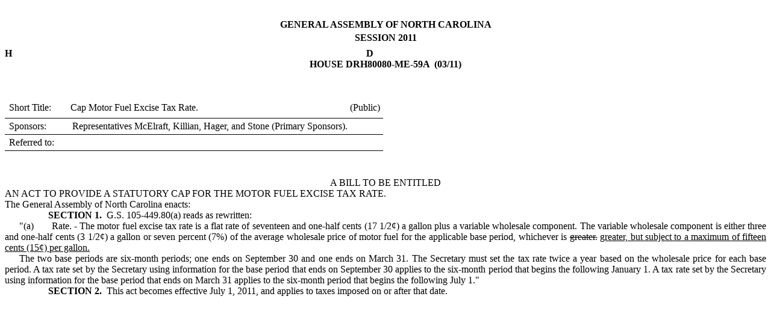

--- FILE ---
content_type: text/html
request_url: https://www.ncleg.net/Sessions/2011/Bills/House/HTML/H399v0.html
body_size: 2563
content:
<html>

<head>
<meta http-equiv=Content-Type content="text/html; charset=windows-1252">
<meta name=Generator content="Microsoft Word 14 (filtered)">
<title>H399 [Filed]</title>
<style>
<!--
 /* Font Definitions */
 @font-face
	{font-family:"Times New \(W1\)";}
 /* Style Definitions */
 p.MsoNormal, li.MsoNormal, div.MsoNormal
	{margin:0in;
	margin-bottom:.0001pt;
	font-size:12.0pt;
	font-family:"Times New Roman","serif";}
p.MsoToc1, li.MsoToc1, div.MsoToc1
	{margin-top:6.0pt;
	margin-right:0in;
	margin-bottom:6.0pt;
	margin-left:0in;
	page-break-after:avoid;
	font-size:12.0pt;
	font-family:"Times New Roman","serif";
	text-transform:uppercase;
	font-weight:bold;}
p.MsoToc2, li.MsoToc2, div.MsoToc2
	{margin-top:0in;
	margin-right:0in;
	margin-bottom:0in;
	margin-left:12.25pt;
	margin-bottom:.0001pt;
	page-break-after:avoid;
	font-size:12.0pt;
	font-family:"Times New Roman","serif";
	text-transform:uppercase;}
p.MsoToc3, li.MsoToc3, div.MsoToc3
	{margin-top:0in;
	margin-right:0in;
	margin-bottom:0in;
	margin-left:23.75pt;
	margin-bottom:.0001pt;
	font-size:12.0pt;
	font-family:"Times New Roman","serif";}
p.MsoHeader, li.MsoHeader, div.MsoHeader
	{mso-style-link:"Header Char";
	margin:0in;
	margin-bottom:.0001pt;
	font-size:12.0pt;
	font-family:"Times New Roman","serif";}
p.MsoFooter, li.MsoFooter, div.MsoFooter
	{mso-style-link:"Footer Char";
	margin:0in;
	margin-bottom:.0001pt;
	font-size:12.0pt;
	font-family:"Times New Roman","serif";}
span.MsoLineNumber
	{font-family:"Times New Roman","serif";}
a:link, span.MsoHyperlink
	{color:blue;
	text-decoration:underline;}
a:visited, span.MsoHyperlinkFollowed
	{color:purple;
	text-decoration:underline;}
p
	{margin-right:0in;
	margin-left:0in;
	font-size:12.0pt;
	font-family:"Times New Roman","serif";}
span.HeaderChar
	{mso-style-name:"Header Char";
	mso-style-link:Header;
	font-family:"Times New Roman","serif";}
span.FooterChar
	{mso-style-name:"Footer Char";
	mso-style-link:Footer;
	font-family:"Times New Roman","serif";}
p.LMSBase, li.LMSBase, div.LMSBase
	{mso-style-name:LMSBase;
	margin:0in;
	margin-bottom:.0001pt;
	font-size:12.0pt;
	font-family:"Times New Roman","serif";}
p.nonumber, li.nonumber, div.nonumber
	{mso-style-name:nonumber;
	margin:0in;
	margin-bottom:.0001pt;
	text-align:justify;
	font-size:12.0pt;
	font-family:"Times New Roman","serif";}
p.aBase, li.aBase, div.aBase
	{mso-style-name:aBase;
	margin:0in;
	margin-bottom:.0001pt;
	text-align:justify;
	font-size:12.0pt;
	font-family:"Times New Roman","serif";}
p.aMargin1, li.aMargin1, div.aMargin1
	{mso-style-name:aMargin1;
	margin:0in;
	margin-bottom:.0001pt;
	text-align:justify;
	text-indent:.25in;
	font-size:12.0pt;
	font-family:"Times New Roman","serif";}
p.aArticle, li.aArticle, div.aArticle
	{mso-style-name:aArticle;
	margin:0in;
	margin-bottom:.0001pt;
	text-align:center;
	font-size:12.0pt;
	font-family:"Times New Roman","serif";}
p.aArticleTitle, li.aArticleTitle, div.aArticleTitle
	{mso-style-name:aArticleTitle;
	margin:0in;
	margin-bottom:.0001pt;
	text-align:center;
	font-size:12.0pt;
	font-family:"Times New Roman","serif";}
p.aBillSection, li.aBillSection, div.aBillSection
	{mso-style-name:aBillSection;
	margin:0in;
	margin-bottom:.0001pt;
	text-align:justify;
	text-indent:.75in;
	font-size:12.0pt;
	font-family:"Times New Roman","serif";}
p.aBlock1, li.aBlock1, div.aBlock1
	{mso-style-name:aBlock1;
	margin-top:0in;
	margin-right:0in;
	margin-bottom:0in;
	margin-left:1.25in;
	margin-bottom:.0001pt;
	text-align:justify;
	text-indent:-.5in;
	font-size:12.0pt;
	font-family:"Times New Roman","serif";}
p.aBlock2, li.aBlock2, div.aBlock2
	{mso-style-name:aBlock2;
	margin-top:0in;
	margin-right:0in;
	margin-bottom:0in;
	margin-left:1.75in;
	margin-bottom:.0001pt;
	text-align:justify;
	text-indent:-.5in;
	font-size:12.0pt;
	font-family:"Times New Roman","serif";}
p.aBlock3, li.aBlock3, div.aBlock3
	{mso-style-name:aBlock3;
	margin-top:0in;
	margin-right:0in;
	margin-bottom:0in;
	margin-left:2.25in;
	margin-bottom:.0001pt;
	text-align:justify;
	text-indent:-.5in;
	font-size:12.0pt;
	font-family:"Times New Roman","serif";}
p.aBlock4, li.aBlock4, div.aBlock4
	{mso-style-name:aBlock4;
	margin-top:0in;
	margin-right:0in;
	margin-bottom:0in;
	margin-left:2.75in;
	margin-bottom:.0001pt;
	text-align:justify;
	text-indent:-.5in;
	font-size:12.0pt;
	font-family:"Times New Roman","serif";}
p.aBlock5, li.aBlock5, div.aBlock5
	{mso-style-name:aBlock5;
	margin-top:0in;
	margin-right:0in;
	margin-bottom:0in;
	margin-left:3.25in;
	margin-bottom:.0001pt;
	text-align:justify;
	text-indent:-.5in;
	font-size:12.0pt;
	font-family:"Times New Roman","serif";}
p.aChapter, li.aChapter, div.aChapter
	{mso-style-name:aChapter;
	margin:0in;
	margin-bottom:.0001pt;
	text-align:center;
	font-size:12.0pt;
	font-family:"Times New Roman","serif";
	font-weight:bold;}
p.aHeading, li.aHeading, div.aHeading
	{mso-style-name:aHeading;
	margin:0in;
	margin-bottom:.0001pt;
	font-size:12.0pt;
	font-family:"Times New Roman","serif";
	text-transform:uppercase;
	font-weight:bold;}
p.aLongTitle, li.aLongTitle, div.aLongTitle
	{mso-style-name:aLongTitle;
	margin-top:0in;
	margin-right:0in;
	margin-bottom:0in;
	margin-left:.25in;
	margin-bottom:.0001pt;
	text-align:justify;
	text-indent:-.25in;
	font-size:12.0pt;
	font-family:"Times New \(W1\)";
	text-transform:uppercase;}
p.aMargin2, li.aMargin2, div.aMargin2
	{mso-style-name:aMargin2;
	margin:0in;
	margin-bottom:.0001pt;
	text-align:justify;
	text-indent:.75in;
	font-size:12.0pt;
	font-family:"Times New Roman","serif";}
p.aPart, li.aPart, div.aPart
	{mso-style-name:aPart;
	margin:0in;
	margin-bottom:.0001pt;
	text-align:center;
	font-size:12.0pt;
	font-family:"Times New Roman","serif";}
p.aSection, li.aSection, div.aSection
	{mso-style-name:aSection;
	margin-top:0in;
	margin-right:0in;
	margin-bottom:0in;
	margin-left:.75in;
	margin-bottom:.0001pt;
	text-align:justify;
	text-indent:-.75in;
	font-size:12.0pt;
	font-family:"Times New Roman","serif";
	font-weight:bold;}
p.aSP, li.aSP, div.aSP
	{mso-style-name:aSP;
	margin:0in;
	margin-bottom:.0001pt;
	text-align:justify;
	font-size:12.0pt;
	font-family:"Times New Roman","serif";
	color:blue;
	font-weight:bold;}
p.aSPComment, li.aSPComment, div.aSPComment
	{mso-style-name:aSPComment;
	margin:0in;
	margin-bottom:.0001pt;
	font-size:12.0pt;
	font-family:"Times New \(W1\)";
	color:red;
	display:none;
	font-weight:bold;}
p.aSPFundsHeading1, li.aSPFundsHeading1, div.aSPFundsHeading1
	{mso-style-name:aSPFundsHeading1;
	margin:0in;
	margin-bottom:.0001pt;
	font-size:12.0pt;
	font-family:"Times New Roman","serif";
	font-weight:bold;}
p.aSPHeadingLine, li.aSPHeadingLine, div.aSPHeadingLine
	{mso-style-name:aSPHeadingLine;
	margin:0in;
	margin-bottom:.0001pt;
	font-size:12.0pt;
	font-family:"Times New Roman","serif";
	font-weight:bold;}
p.ASPlist, li.ASPlist, div.ASPlist
	{mso-style-name:ASPlist;
	margin-top:0in;
	margin-right:0in;
	margin-bottom:0in;
	margin-left:2.5in;
	margin-bottom:.0001pt;
	text-indent:-1.75in;
	font-size:12.0pt;
	font-family:"Times New Roman","serif";}
p.aSPRequestedBY, li.aSPRequestedBY, div.aSPRequestedBY
	{mso-style-name:aSPRequestedBY;
	margin:0in;
	margin-bottom:.0001pt;
	font-size:12.0pt;
	font-family:"Times New \(W1\)";}
p.aSPTitle, li.aSPTitle, div.aSPTitle
	{mso-style-name:aSPTitle;
	margin-top:0in;
	margin-right:0in;
	margin-bottom:0in;
	margin-left:.25in;
	margin-bottom:.0001pt;
	text-align:justify;
	text-indent:-.25in;
	font-size:12.0pt;
	font-family:"Times New \(W1\)";
	text-transform:uppercase;
	font-weight:bold;}
p.aSubChapter, li.aSubChapter, div.aSubChapter
	{mso-style-name:aSubChapter;
	margin:0in;
	margin-bottom:.0001pt;
	text-align:center;
	font-size:12.0pt;
	font-family:"Times New Roman","serif";
	text-transform:uppercase;
	font-weight:bold;}
p.aSubPart, li.aSubPart, div.aSubPart
	{mso-style-name:aSubPart;
	margin:0in;
	margin-bottom:.0001pt;
	text-align:center;
	font-size:12.0pt;
	font-family:"Times New Roman","serif";}
p.aTitle, li.aTitle, div.aTitle
	{mso-style-name:aTitle;
	margin:0in;
	margin-bottom:.0001pt;
	text-align:center;
	font-size:12.0pt;
	font-family:"Times New Roman","serif";}
p.aSPHeading, li.aSPHeading, div.aSPHeading
	{mso-style-name:aSPHeading;
	margin-top:0in;
	margin-right:0in;
	margin-bottom:0in;
	margin-left:1.0in;
	margin-bottom:.0001pt;
	text-indent:-1.0in;
	font-size:12.0pt;
	font-family:"Times New Roman","serif";
	text-transform:uppercase;
	font-weight:bold;}
p.aSPFundsHeading2, li.aSPFundsHeading2, div.aSPFundsHeading2
	{mso-style-name:aSPFundsHeading2;
	margin:0in;
	margin-bottom:.0001pt;
	font-size:12.0pt;
	font-family:"Times New Roman","serif";
	font-weight:bold;}
p.aSPFunds1, li.aSPFunds1, div.aSPFunds1
	{mso-style-name:aSPFunds1;
	margin:0in;
	margin-bottom:.0001pt;
	font-size:12.0pt;
	font-family:"Times New Roman","serif";}
p.aSPFunds2, li.aSPFunds2, div.aSPFunds2
	{mso-style-name:aSPFunds2;
	margin:0in;
	margin-bottom:.0001pt;
	font-size:12.0pt;
	font-family:"Times New Roman","serif";}
p.TOCPageHeader, li.TOCPageHeader, div.TOCPageHeader
	{mso-style-name:TOCPageHeader;
	margin:0in;
	margin-bottom:.0001pt;
	text-align:center;
	font-size:12.0pt;
	font-family:"Times New Roman","serif";
	text-transform:uppercase;
	font-weight:bold;}
p.msochpdefault, li.msochpdefault, div.msochpdefault
	{mso-style-name:msochpdefault;
	margin-right:0in;
	margin-left:0in;
	font-size:10.0pt;
	font-family:"Times New Roman","serif";}
span.cHistoryNote
	{mso-style-name:cHistoryNote;}
.MsoChpDefault
	{font-size:10.0pt;}
@page WordSection1
	{size:8.5in 11.0in;
	margin:.6in .9in .5in 1.2in;}
div.WordSection1
	{page:WordSection1;}
-->
</style>

</head>

<body lang=EN-US link=blue vlink=purple>

<div class=WordSection1>

<p class=nonumber align=center style='margin-top:24.0pt;text-align:center'><b>GENERAL
ASSEMBLY OF NORTH CAROLINA</b></p>

<p class=nonumber align=center style='margin-top:3.0pt;margin-right:0in;
margin-bottom:6.0pt;margin-left:0in;text-align:center'><b>SESSION 2011</b></p>

<p class=nonumber align=left style='text-align:left'><b>H&nbsp;&nbsp;&nbsp;&nbsp;&nbsp;&nbsp;&nbsp;&nbsp;&nbsp;&nbsp;&nbsp;&nbsp;&nbsp;&nbsp;&nbsp;&nbsp;&nbsp;&nbsp;&nbsp;&nbsp;&nbsp;&nbsp;&nbsp;&nbsp;&nbsp;&nbsp;&nbsp;&nbsp;&nbsp;&nbsp;&nbsp;&nbsp;&nbsp;&nbsp;&nbsp;&nbsp;&nbsp;&nbsp;&nbsp;&nbsp;&nbsp;&nbsp;&nbsp;&nbsp;&nbsp;&nbsp;&nbsp;&nbsp;&nbsp;&nbsp;&nbsp;&nbsp;&nbsp;&nbsp;&nbsp;&nbsp;&nbsp;&nbsp;&nbsp;&nbsp;&nbsp;&nbsp;&nbsp;&nbsp;&nbsp;&nbsp;&nbsp;&nbsp;&nbsp;&nbsp;&nbsp;&nbsp;&nbsp;&nbsp;&nbsp;&nbsp;&nbsp;&nbsp;&nbsp;&nbsp;&nbsp;&nbsp;&nbsp;&nbsp;&nbsp;&nbsp;&nbsp;&nbsp;&nbsp;&nbsp;&nbsp;&nbsp;&nbsp;&nbsp;&nbsp;&nbsp;&nbsp;&nbsp;&nbsp;&nbsp;&nbsp;&nbsp;&nbsp;&nbsp;&nbsp;&nbsp;&nbsp;&nbsp;&nbsp;&nbsp;&nbsp;&nbsp;&nbsp;&nbsp;&nbsp;&nbsp;&nbsp;&nbsp;&nbsp;&nbsp;&nbsp;&nbsp;&nbsp;&nbsp;&nbsp;&nbsp;&nbsp;&nbsp;&nbsp;&nbsp;&nbsp;&nbsp;&nbsp;&nbsp;&nbsp;&nbsp;&nbsp;&nbsp;&nbsp;&nbsp;&nbsp;&nbsp;&nbsp;&nbsp;&nbsp;&nbsp;
D</b></p>

<p class=nonumber align=center style='text-align:center'><b>HOUSE
DRH80080-ME-59A&nbsp; (03/11)</b></p>

<p class=nonumber align=center style='text-align:center'><b>&nbsp;</b></p>

<p class=nonumber align=center style='text-align:center'><b>&nbsp;</b></p>

<p class=nonumber align=center style='text-align:center'><b>&nbsp;</b></p>

<table class=MsoNormalTable border=0 cellspacing=0 cellpadding=0 width=629
 style='width:6.55in;border-collapse:collapse'>
 <tr>
  <td width=544 colspan=2 valign=top style='width:408.25pt;border:none;
  border-bottom:solid windowtext 1.0pt;padding:0in .05in 0in 5.4pt'>
  <p class=nonumber align=left style='margin-bottom:6.0pt;text-align:left'>Short
  Title:&nbsp;&nbsp;&nbsp;&nbsp;&nbsp;&nbsp;&nbsp; Cap Motor Fuel Excise Tax
  Rate.</p>
  </td>
  <td width=84 valign=top style='width:63.35pt;border:none;border-bottom:solid windowtext 1.0pt;
  padding:0in .05in 0in 5.4pt'>
  <p class=nonumber align=right style='margin-bottom:6.0pt;text-align:right'>(Public)</p>
  </td>
 </tr>
 <tr>
  <td width=96 valign=top style='width:1.0in;border:none;border-bottom:solid windowtext 1.0pt;
  padding:0in .05in 0in 5.4pt'>
  <p class=nonumber align=left style='margin-top:3.0pt;margin-right:0in;
  margin-bottom:3.0pt;margin-left:0in;text-align:left'>Sponsors:</p>
  </td>
  <td width=533 colspan=2 valign=top style='width:5.55in;border:none;
  border-bottom:solid windowtext 1.0pt;padding:0in .05in 0in 5.4pt'>
  <p class=nonumber style='margin-top:3.0pt;margin-right:0in;margin-bottom:
  3.0pt;margin-left:0in'>Representatives McElraft, Killian, Hager, and Stone
  (Primary Sponsors).</p>
  </td>
 </tr>
 <tr>
  <td width=96 valign=top style='width:1.0in;border:none;border-bottom:solid windowtext 1.0pt;
  padding:0in .05in 0in 5.4pt'>
  <p class=nonumber align=left style='margin-top:3.0pt;margin-right:0in;
  margin-bottom:3.0pt;margin-left:0in;text-align:left'>Referred to:</p>
  </td>
  <td width=533 colspan=2 valign=top style='width:5.55in;border:none;
  border-bottom:solid windowtext 1.0pt;padding:0in .05in 0in 5.4pt'>
  <p class=nonumber style='margin-top:3.0pt;margin-right:0in;margin-bottom:
  3.0pt;margin-left:0in'>&nbsp;</p>
  </td>
 </tr>
 <tr>
  <td width=96 style='width:1.0in;padding:0in 0in 0in 0in'></td>
  <td width=448 style='width:336.0pt;padding:0in 0in 0in 0in'></td>
  <td width=84 style='width:63.0pt;padding:0in 0in 0in 0in'></td>
 </tr>
</table>

<p class=nonumber align=left style='margin-top:6.0pt;text-align:left'>&nbsp;</p>

<p class=nonumber align=left style='text-align:left'>&nbsp;</p>

<p class=aBase align=center style='text-align:center'>A BILL TO BE ENTITLED</p>

<p class=aLongTitle><span style='font-family:"Times New Roman","serif"'>AN ACT to
provide a statutory cap for the motor fuel Excise tax rate.</span></p>

<p class=aBase>The General Assembly of North Carolina enacts:</p>

<p class=aBillSection><b>SECTION 1.</b>&nbsp; G.S.&nbsp;105-449.80(a) reads as
rewritten:</p>

<p class=aMargin1>&quot;(a)&nbsp;&nbsp;&nbsp;&nbsp;&nbsp;&nbsp; Rate. - The
motor fuel excise tax rate is a flat rate of seventeen and one-half cents (17
1/2¢) a gallon plus a variable wholesale component. The variable wholesale
component is either three and one-half cents (3 1/2¢) a gallon or seven percent
(7%) of the average wholesale price of motor fuel for the applicable base
period, whichever is <s>greater.</s> <u>greater, but subject to a maximum of
fifteen cents (15¢) per gallon.</u></p>

<p class=aMargin1>The two base periods are six-month periods; one ends on
September 30 and one ends on March 31. The Secretary must set the tax rate
twice a year based on the wholesale price for each base period. A tax rate set
by the Secretary using information for the base period that ends on September
30 applies to the six-month period that begins the following January 1. A tax
rate set by the Secretary using information for the base period that ends on
March 31 applies to the six-month period that begins the following July
1.&quot;</p>

<p class=aBillSection><b>SECTION 2.</b>&nbsp; This act becomes effective July
1, 2011, and applies to taxes imposed on or after that date.</p>

</div>

</body>

</html>
